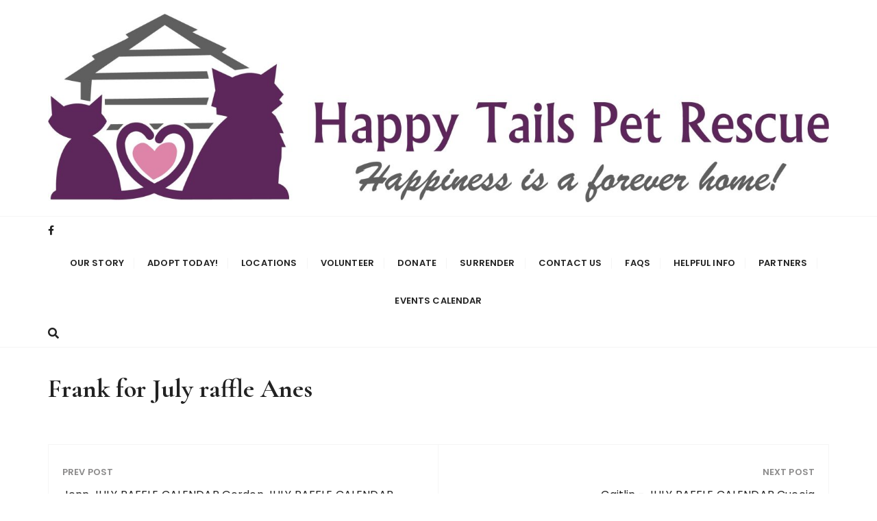

--- FILE ---
content_type: text/html; charset=UTF-8
request_url: https://www.happytailspetrescue.org/donor/frank-for-july-raffle-anes/
body_size: 9447
content:
<!doctype html>
<html dir="ltr" lang="en-US" prefix="og: https://ogp.me/ns#">
<head>
	<meta charset="UTF-8">
	<meta name="viewport" content="width=device-width, initial-scale=1">
	<link rel="profile" href="https://gmpg.org/xfn/11">

	<title>Frank for July raffle Anes | Happy Tails Pet Rescue</title>

		<!-- All in One SEO 4.9.3 - aioseo.com -->
	<meta name="robots" content="max-image-preview:large" />
	<link rel="canonical" href="https://www.happytailspetrescue.org/donor/frank-for-july-raffle-anes/" />
	<meta name="generator" content="All in One SEO (AIOSEO) 4.9.3" />
		<meta property="og:locale" content="en_US" />
		<meta property="og:site_name" content="Happy Tails Pet Rescue |" />
		<meta property="og:type" content="article" />
		<meta property="og:title" content="Frank for July raffle Anes | Happy Tails Pet Rescue" />
		<meta property="og:url" content="https://www.happytailspetrescue.org/donor/frank-for-july-raffle-anes/" />
		<meta property="og:image" content="https://www.happytailspetrescue.org/wp-content/uploads/2025/11/HTPRColorHorizontal-scaled.jpg" />
		<meta property="og:image:secure_url" content="https://www.happytailspetrescue.org/wp-content/uploads/2025/11/HTPRColorHorizontal-scaled.jpg" />
		<meta property="article:published_time" content="2017-06-07T18:47:11+00:00" />
		<meta property="article:modified_time" content="2017-06-07T18:47:11+00:00" />
		<meta name="twitter:card" content="summary" />
		<meta name="twitter:title" content="Frank for July raffle Anes | Happy Tails Pet Rescue" />
		<meta name="twitter:image" content="https://www.happytailspetrescue.org/wp-content/uploads/2025/11/HTPRColorHorizontal-scaled.jpg" />
		<script type="application/ld+json" class="aioseo-schema">
			{"@context":"https:\/\/schema.org","@graph":[{"@type":"BreadcrumbList","@id":"https:\/\/www.happytailspetrescue.org\/donor\/frank-for-july-raffle-anes\/#breadcrumblist","itemListElement":[{"@type":"ListItem","@id":"https:\/\/www.happytailspetrescue.org#listItem","position":1,"name":"Home","item":"https:\/\/www.happytailspetrescue.org","nextItem":{"@type":"ListItem","@id":"https:\/\/www.happytailspetrescue.org\/donor\/frank-for-july-raffle-anes\/#listItem","name":"Frank for July raffle Anes"}},{"@type":"ListItem","@id":"https:\/\/www.happytailspetrescue.org\/donor\/frank-for-july-raffle-anes\/#listItem","position":2,"name":"Frank for July raffle Anes","previousItem":{"@type":"ListItem","@id":"https:\/\/www.happytailspetrescue.org#listItem","name":"Home"}}]},{"@type":"Organization","@id":"https:\/\/www.happytailspetrescue.org\/#organization","name":"Happy Tails Pet Rescue","url":"https:\/\/www.happytailspetrescue.org\/","logo":{"@type":"ImageObject","url":"https:\/\/www.happytailspetrescue.org\/wp-content\/uploads\/2025\/11\/HTPRColorHorizontal-scaled.jpg","@id":"https:\/\/www.happytailspetrescue.org\/donor\/frank-for-july-raffle-anes\/#organizationLogo","width":2560,"height":618},"image":{"@id":"https:\/\/www.happytailspetrescue.org\/donor\/frank-for-july-raffle-anes\/#organizationLogo"}},{"@type":"WebPage","@id":"https:\/\/www.happytailspetrescue.org\/donor\/frank-for-july-raffle-anes\/#webpage","url":"https:\/\/www.happytailspetrescue.org\/donor\/frank-for-july-raffle-anes\/","name":"Frank for July raffle Anes | Happy Tails Pet Rescue","inLanguage":"en-US","isPartOf":{"@id":"https:\/\/www.happytailspetrescue.org\/#website"},"breadcrumb":{"@id":"https:\/\/www.happytailspetrescue.org\/donor\/frank-for-july-raffle-anes\/#breadcrumblist"},"datePublished":"2017-06-07T14:47:11-04:00","dateModified":"2017-06-07T14:47:11-04:00"},{"@type":"WebSite","@id":"https:\/\/www.happytailspetrescue.org\/#website","url":"https:\/\/www.happytailspetrescue.org\/","name":"Happy Tails Pet Rescue","inLanguage":"en-US","publisher":{"@id":"https:\/\/www.happytailspetrescue.org\/#organization"}}]}
		</script>
		<!-- All in One SEO -->

<link rel='dns-prefetch' href='//fonts.googleapis.com' />
<link rel='dns-prefetch' href='//use.fontawesome.com' />
<link rel="alternate" type="application/rss+xml" title="Happy Tails Pet Rescue &raquo; Feed" href="https://www.happytailspetrescue.org/feed/" />
<link rel="alternate" type="application/rss+xml" title="Happy Tails Pet Rescue &raquo; Comments Feed" href="https://www.happytailspetrescue.org/comments/feed/" />
<link rel="alternate" title="oEmbed (JSON)" type="application/json+oembed" href="https://www.happytailspetrescue.org/wp-json/oembed/1.0/embed?url=https%3A%2F%2Fwww.happytailspetrescue.org%2Fdonor%2Ffrank-for-july-raffle-anes%2F" />
<link rel="alternate" title="oEmbed (XML)" type="text/xml+oembed" href="https://www.happytailspetrescue.org/wp-json/oembed/1.0/embed?url=https%3A%2F%2Fwww.happytailspetrescue.org%2Fdonor%2Ffrank-for-july-raffle-anes%2F&#038;format=xml" />
<style id='wp-img-auto-sizes-contain-inline-css' type='text/css'>
img:is([sizes=auto i],[sizes^="auto," i]){contain-intrinsic-size:3000px 1500px}
/*# sourceURL=wp-img-auto-sizes-contain-inline-css */
</style>
<style id='wp-emoji-styles-inline-css' type='text/css'>

	img.wp-smiley, img.emoji {
		display: inline !important;
		border: none !important;
		box-shadow: none !important;
		height: 1em !important;
		width: 1em !important;
		margin: 0 0.07em !important;
		vertical-align: -0.1em !important;
		background: none !important;
		padding: 0 !important;
	}
/*# sourceURL=wp-emoji-styles-inline-css */
</style>
<link rel='stylesheet' id='wp-block-library-css' href='https://www.happytailspetrescue.org/wp-includes/css/dist/block-library/style.min.css?ver=84d3b74035205391d0669d6f59d0ca86' type='text/css' media='all' />
<style id='global-styles-inline-css' type='text/css'>
:root{--wp--preset--aspect-ratio--square: 1;--wp--preset--aspect-ratio--4-3: 4/3;--wp--preset--aspect-ratio--3-4: 3/4;--wp--preset--aspect-ratio--3-2: 3/2;--wp--preset--aspect-ratio--2-3: 2/3;--wp--preset--aspect-ratio--16-9: 16/9;--wp--preset--aspect-ratio--9-16: 9/16;--wp--preset--color--black: #000000;--wp--preset--color--cyan-bluish-gray: #abb8c3;--wp--preset--color--white: #ffffff;--wp--preset--color--pale-pink: #f78da7;--wp--preset--color--vivid-red: #cf2e2e;--wp--preset--color--luminous-vivid-orange: #ff6900;--wp--preset--color--luminous-vivid-amber: #fcb900;--wp--preset--color--light-green-cyan: #7bdcb5;--wp--preset--color--vivid-green-cyan: #00d084;--wp--preset--color--pale-cyan-blue: #8ed1fc;--wp--preset--color--vivid-cyan-blue: #0693e3;--wp--preset--color--vivid-purple: #9b51e0;--wp--preset--gradient--vivid-cyan-blue-to-vivid-purple: linear-gradient(135deg,rgb(6,147,227) 0%,rgb(155,81,224) 100%);--wp--preset--gradient--light-green-cyan-to-vivid-green-cyan: linear-gradient(135deg,rgb(122,220,180) 0%,rgb(0,208,130) 100%);--wp--preset--gradient--luminous-vivid-amber-to-luminous-vivid-orange: linear-gradient(135deg,rgb(252,185,0) 0%,rgb(255,105,0) 100%);--wp--preset--gradient--luminous-vivid-orange-to-vivid-red: linear-gradient(135deg,rgb(255,105,0) 0%,rgb(207,46,46) 100%);--wp--preset--gradient--very-light-gray-to-cyan-bluish-gray: linear-gradient(135deg,rgb(238,238,238) 0%,rgb(169,184,195) 100%);--wp--preset--gradient--cool-to-warm-spectrum: linear-gradient(135deg,rgb(74,234,220) 0%,rgb(151,120,209) 20%,rgb(207,42,186) 40%,rgb(238,44,130) 60%,rgb(251,105,98) 80%,rgb(254,248,76) 100%);--wp--preset--gradient--blush-light-purple: linear-gradient(135deg,rgb(255,206,236) 0%,rgb(152,150,240) 100%);--wp--preset--gradient--blush-bordeaux: linear-gradient(135deg,rgb(254,205,165) 0%,rgb(254,45,45) 50%,rgb(107,0,62) 100%);--wp--preset--gradient--luminous-dusk: linear-gradient(135deg,rgb(255,203,112) 0%,rgb(199,81,192) 50%,rgb(65,88,208) 100%);--wp--preset--gradient--pale-ocean: linear-gradient(135deg,rgb(255,245,203) 0%,rgb(182,227,212) 50%,rgb(51,167,181) 100%);--wp--preset--gradient--electric-grass: linear-gradient(135deg,rgb(202,248,128) 0%,rgb(113,206,126) 100%);--wp--preset--gradient--midnight: linear-gradient(135deg,rgb(2,3,129) 0%,rgb(40,116,252) 100%);--wp--preset--font-size--small: 13px;--wp--preset--font-size--medium: 20px;--wp--preset--font-size--large: 36px;--wp--preset--font-size--x-large: 42px;--wp--preset--spacing--20: 0.44rem;--wp--preset--spacing--30: 0.67rem;--wp--preset--spacing--40: 1rem;--wp--preset--spacing--50: 1.5rem;--wp--preset--spacing--60: 2.25rem;--wp--preset--spacing--70: 3.38rem;--wp--preset--spacing--80: 5.06rem;--wp--preset--shadow--natural: 6px 6px 9px rgba(0, 0, 0, 0.2);--wp--preset--shadow--deep: 12px 12px 50px rgba(0, 0, 0, 0.4);--wp--preset--shadow--sharp: 6px 6px 0px rgba(0, 0, 0, 0.2);--wp--preset--shadow--outlined: 6px 6px 0px -3px rgb(255, 255, 255), 6px 6px rgb(0, 0, 0);--wp--preset--shadow--crisp: 6px 6px 0px rgb(0, 0, 0);}:where(.is-layout-flex){gap: 0.5em;}:where(.is-layout-grid){gap: 0.5em;}body .is-layout-flex{display: flex;}.is-layout-flex{flex-wrap: wrap;align-items: center;}.is-layout-flex > :is(*, div){margin: 0;}body .is-layout-grid{display: grid;}.is-layout-grid > :is(*, div){margin: 0;}:where(.wp-block-columns.is-layout-flex){gap: 2em;}:where(.wp-block-columns.is-layout-grid){gap: 2em;}:where(.wp-block-post-template.is-layout-flex){gap: 1.25em;}:where(.wp-block-post-template.is-layout-grid){gap: 1.25em;}.has-black-color{color: var(--wp--preset--color--black) !important;}.has-cyan-bluish-gray-color{color: var(--wp--preset--color--cyan-bluish-gray) !important;}.has-white-color{color: var(--wp--preset--color--white) !important;}.has-pale-pink-color{color: var(--wp--preset--color--pale-pink) !important;}.has-vivid-red-color{color: var(--wp--preset--color--vivid-red) !important;}.has-luminous-vivid-orange-color{color: var(--wp--preset--color--luminous-vivid-orange) !important;}.has-luminous-vivid-amber-color{color: var(--wp--preset--color--luminous-vivid-amber) !important;}.has-light-green-cyan-color{color: var(--wp--preset--color--light-green-cyan) !important;}.has-vivid-green-cyan-color{color: var(--wp--preset--color--vivid-green-cyan) !important;}.has-pale-cyan-blue-color{color: var(--wp--preset--color--pale-cyan-blue) !important;}.has-vivid-cyan-blue-color{color: var(--wp--preset--color--vivid-cyan-blue) !important;}.has-vivid-purple-color{color: var(--wp--preset--color--vivid-purple) !important;}.has-black-background-color{background-color: var(--wp--preset--color--black) !important;}.has-cyan-bluish-gray-background-color{background-color: var(--wp--preset--color--cyan-bluish-gray) !important;}.has-white-background-color{background-color: var(--wp--preset--color--white) !important;}.has-pale-pink-background-color{background-color: var(--wp--preset--color--pale-pink) !important;}.has-vivid-red-background-color{background-color: var(--wp--preset--color--vivid-red) !important;}.has-luminous-vivid-orange-background-color{background-color: var(--wp--preset--color--luminous-vivid-orange) !important;}.has-luminous-vivid-amber-background-color{background-color: var(--wp--preset--color--luminous-vivid-amber) !important;}.has-light-green-cyan-background-color{background-color: var(--wp--preset--color--light-green-cyan) !important;}.has-vivid-green-cyan-background-color{background-color: var(--wp--preset--color--vivid-green-cyan) !important;}.has-pale-cyan-blue-background-color{background-color: var(--wp--preset--color--pale-cyan-blue) !important;}.has-vivid-cyan-blue-background-color{background-color: var(--wp--preset--color--vivid-cyan-blue) !important;}.has-vivid-purple-background-color{background-color: var(--wp--preset--color--vivid-purple) !important;}.has-black-border-color{border-color: var(--wp--preset--color--black) !important;}.has-cyan-bluish-gray-border-color{border-color: var(--wp--preset--color--cyan-bluish-gray) !important;}.has-white-border-color{border-color: var(--wp--preset--color--white) !important;}.has-pale-pink-border-color{border-color: var(--wp--preset--color--pale-pink) !important;}.has-vivid-red-border-color{border-color: var(--wp--preset--color--vivid-red) !important;}.has-luminous-vivid-orange-border-color{border-color: var(--wp--preset--color--luminous-vivid-orange) !important;}.has-luminous-vivid-amber-border-color{border-color: var(--wp--preset--color--luminous-vivid-amber) !important;}.has-light-green-cyan-border-color{border-color: var(--wp--preset--color--light-green-cyan) !important;}.has-vivid-green-cyan-border-color{border-color: var(--wp--preset--color--vivid-green-cyan) !important;}.has-pale-cyan-blue-border-color{border-color: var(--wp--preset--color--pale-cyan-blue) !important;}.has-vivid-cyan-blue-border-color{border-color: var(--wp--preset--color--vivid-cyan-blue) !important;}.has-vivid-purple-border-color{border-color: var(--wp--preset--color--vivid-purple) !important;}.has-vivid-cyan-blue-to-vivid-purple-gradient-background{background: var(--wp--preset--gradient--vivid-cyan-blue-to-vivid-purple) !important;}.has-light-green-cyan-to-vivid-green-cyan-gradient-background{background: var(--wp--preset--gradient--light-green-cyan-to-vivid-green-cyan) !important;}.has-luminous-vivid-amber-to-luminous-vivid-orange-gradient-background{background: var(--wp--preset--gradient--luminous-vivid-amber-to-luminous-vivid-orange) !important;}.has-luminous-vivid-orange-to-vivid-red-gradient-background{background: var(--wp--preset--gradient--luminous-vivid-orange-to-vivid-red) !important;}.has-very-light-gray-to-cyan-bluish-gray-gradient-background{background: var(--wp--preset--gradient--very-light-gray-to-cyan-bluish-gray) !important;}.has-cool-to-warm-spectrum-gradient-background{background: var(--wp--preset--gradient--cool-to-warm-spectrum) !important;}.has-blush-light-purple-gradient-background{background: var(--wp--preset--gradient--blush-light-purple) !important;}.has-blush-bordeaux-gradient-background{background: var(--wp--preset--gradient--blush-bordeaux) !important;}.has-luminous-dusk-gradient-background{background: var(--wp--preset--gradient--luminous-dusk) !important;}.has-pale-ocean-gradient-background{background: var(--wp--preset--gradient--pale-ocean) !important;}.has-electric-grass-gradient-background{background: var(--wp--preset--gradient--electric-grass) !important;}.has-midnight-gradient-background{background: var(--wp--preset--gradient--midnight) !important;}.has-small-font-size{font-size: var(--wp--preset--font-size--small) !important;}.has-medium-font-size{font-size: var(--wp--preset--font-size--medium) !important;}.has-large-font-size{font-size: var(--wp--preset--font-size--large) !important;}.has-x-large-font-size{font-size: var(--wp--preset--font-size--x-large) !important;}
/*# sourceURL=global-styles-inline-css */
</style>

<style id='classic-theme-styles-inline-css' type='text/css'>
/*! This file is auto-generated */
.wp-block-button__link{color:#fff;background-color:#32373c;border-radius:9999px;box-shadow:none;text-decoration:none;padding:calc(.667em + 2px) calc(1.333em + 2px);font-size:1.125em}.wp-block-file__button{background:#32373c;color:#fff;text-decoration:none}
/*# sourceURL=/wp-includes/css/classic-themes.min.css */
</style>
<style id='font-awesome-svg-styles-default-inline-css' type='text/css'>
.svg-inline--fa {
  display: inline-block;
  height: 1em;
  overflow: visible;
  vertical-align: -.125em;
}
/*# sourceURL=font-awesome-svg-styles-default-inline-css */
</style>
<link rel='stylesheet' id='font-awesome-svg-styles-css' href='https://www.happytailspetrescue.org/wp-content/uploads/font-awesome/v5.13.0/css/svg-with-js.css' type='text/css' media='all' />
<style id='font-awesome-svg-styles-inline-css' type='text/css'>
   .wp-block-font-awesome-icon svg::before,
   .wp-rich-text-font-awesome-icon svg::before {content: unset;}
/*# sourceURL=font-awesome-svg-styles-inline-css */
</style>
<link rel='stylesheet' id='everest-toolkit-css' href='https://www.happytailspetrescue.org/wp-content/plugins/everest-toolkit/public/css/everest-toolkit-public.css?ver=1.1.9' type='text/css' media='all' />
<link rel='stylesheet' id='gucherry-blog-style-css' href='https://www.happytailspetrescue.org/wp-content/themes/gucherry-blog/style.css?ver=84d3b74035205391d0669d6f59d0ca86' type='text/css' media='all' />
<link rel='stylesheet' id='gucherry-blog-google-fonts-css' href='//fonts.googleapis.com/css?family=Cormorant+Garamond%3A400%2C400i%2C500%2C500i%2C600%2C600i%2C700%2C700i%26display%3Dswap%7CPoppins%3A400%2C400i%2C500%2C600%2C700%2C700i&#038;subset=latin%2Clatin-ext&#038;ver=84d3b74035205391d0669d6f59d0ca86' type='text/css' media='all' />
<link rel='stylesheet' id='gucherry-blog-main-css' href='https://www.happytailspetrescue.org/wp-content/themes/gucherry-blog/everestthemes/assets/dist/css/main-style.css?ver=84d3b74035205391d0669d6f59d0ca86' type='text/css' media='all' />
<link rel='stylesheet' id='gucherry-blog-woocommerce-style-css' href='https://www.happytailspetrescue.org/wp-content/themes/gucherry-blog/everestthemes/woocommerce/woocommerce.css?ver=84d3b74035205391d0669d6f59d0ca86' type='text/css' media='all' />
<link rel='stylesheet' id='font-awesome-official-css' href='https://use.fontawesome.com/releases/v5.13.0/css/all.css' type='text/css' media='all' integrity="sha384-Bfad6CLCknfcloXFOyFnlgtENryhrpZCe29RTifKEixXQZ38WheV+i/6YWSzkz3V" crossorigin="anonymous" />
<link rel='stylesheet' id='seamless_donations_css-css' href='https://www.happytailspetrescue.org/wp-content/plugins/seamless-donations/css/classic-styles.css?ver=84d3b74035205391d0669d6f59d0ca86' type='text/css' media='all' />
<link rel='stylesheet' id='font-awesome-official-v4shim-css' href='https://use.fontawesome.com/releases/v5.13.0/css/v4-shims.css' type='text/css' media='all' integrity="sha384-/7iOrVBege33/9vHFYEtviVcxjUsNCqyeMnlW/Ms+PH8uRdFkKFmqf9CbVAN0Qef" crossorigin="anonymous" />
<style id='font-awesome-official-v4shim-inline-css' type='text/css'>
@font-face {
font-family: "FontAwesome";
font-display: block;
src: url("https://use.fontawesome.com/releases/v5.13.0/webfonts/fa-brands-400.eot"),
		url("https://use.fontawesome.com/releases/v5.13.0/webfonts/fa-brands-400.eot?#iefix") format("embedded-opentype"),
		url("https://use.fontawesome.com/releases/v5.13.0/webfonts/fa-brands-400.woff2") format("woff2"),
		url("https://use.fontawesome.com/releases/v5.13.0/webfonts/fa-brands-400.woff") format("woff"),
		url("https://use.fontawesome.com/releases/v5.13.0/webfonts/fa-brands-400.ttf") format("truetype"),
		url("https://use.fontawesome.com/releases/v5.13.0/webfonts/fa-brands-400.svg#fontawesome") format("svg");
}

@font-face {
font-family: "FontAwesome";
font-display: block;
src: url("https://use.fontawesome.com/releases/v5.13.0/webfonts/fa-solid-900.eot"),
		url("https://use.fontawesome.com/releases/v5.13.0/webfonts/fa-solid-900.eot?#iefix") format("embedded-opentype"),
		url("https://use.fontawesome.com/releases/v5.13.0/webfonts/fa-solid-900.woff2") format("woff2"),
		url("https://use.fontawesome.com/releases/v5.13.0/webfonts/fa-solid-900.woff") format("woff"),
		url("https://use.fontawesome.com/releases/v5.13.0/webfonts/fa-solid-900.ttf") format("truetype"),
		url("https://use.fontawesome.com/releases/v5.13.0/webfonts/fa-solid-900.svg#fontawesome") format("svg");
}

@font-face {
font-family: "FontAwesome";
font-display: block;
src: url("https://use.fontawesome.com/releases/v5.13.0/webfonts/fa-regular-400.eot"),
		url("https://use.fontawesome.com/releases/v5.13.0/webfonts/fa-regular-400.eot?#iefix") format("embedded-opentype"),
		url("https://use.fontawesome.com/releases/v5.13.0/webfonts/fa-regular-400.woff2") format("woff2"),
		url("https://use.fontawesome.com/releases/v5.13.0/webfonts/fa-regular-400.woff") format("woff"),
		url("https://use.fontawesome.com/releases/v5.13.0/webfonts/fa-regular-400.ttf") format("truetype"),
		url("https://use.fontawesome.com/releases/v5.13.0/webfonts/fa-regular-400.svg#fontawesome") format("svg");
unicode-range: U+F004-F005,U+F007,U+F017,U+F022,U+F024,U+F02E,U+F03E,U+F044,U+F057-F059,U+F06E,U+F070,U+F075,U+F07B-F07C,U+F080,U+F086,U+F089,U+F094,U+F09D,U+F0A0,U+F0A4-F0A7,U+F0C5,U+F0C7-F0C8,U+F0E0,U+F0EB,U+F0F3,U+F0F8,U+F0FE,U+F111,U+F118-F11A,U+F11C,U+F133,U+F144,U+F146,U+F14A,U+F14D-F14E,U+F150-F152,U+F15B-F15C,U+F164-F165,U+F185-F186,U+F191-F192,U+F1AD,U+F1C1-F1C9,U+F1CD,U+F1D8,U+F1E3,U+F1EA,U+F1F6,U+F1F9,U+F20A,U+F247-F249,U+F24D,U+F254-F25B,U+F25D,U+F267,U+F271-F274,U+F279,U+F28B,U+F28D,U+F2B5-F2B6,U+F2B9,U+F2BB,U+F2BD,U+F2C1-F2C2,U+F2D0,U+F2D2,U+F2DC,U+F2ED,U+F328,U+F358-F35B,U+F3A5,U+F3D1,U+F410,U+F4AD;
}
/*# sourceURL=font-awesome-official-v4shim-inline-css */
</style>
<script type="text/javascript" src="https://www.happytailspetrescue.org/wp-includes/js/jquery/jquery.min.js?ver=3.7.1" id="jquery-core-js"></script>
<script type="text/javascript" src="https://www.happytailspetrescue.org/wp-includes/js/jquery/jquery-migrate.min.js?ver=3.4.1" id="jquery-migrate-js"></script>
<script type="text/javascript" src="https://www.happytailspetrescue.org/wp-content/plugins/everest-toolkit/public/js/everest-toolkit-public.js?ver=1.1.9" id="everest-toolkit-js"></script>
<script type="text/javascript" id="seamless_javascript_code-js-extra">
/* <![CDATA[ */
var dgxDonateAjax = {"ajaxurl":"https://www.happytailspetrescue.org/wp-admin/admin-ajax.php","nonce":"3f4ae277e3","postalCodeRequired":["AU","AT","BE","BR","CA","CN","CZ","DK","FO","FI","FR","DE","GR","GL","HU","IN","ID","IT","JP","KR","LI","LU","MY","MX","MC","NL","NO","PH","PL","PT","RU","SZ","ZA","ES","SE","CH","TH","TR","SG","GB","US"]};
//# sourceURL=seamless_javascript_code-js-extra
/* ]]> */
</script>
<script type="text/javascript" src="https://www.happytailspetrescue.org/wp-content/plugins/seamless-donations/js/seamless-donations.js?ver=84d3b74035205391d0669d6f59d0ca86" id="seamless_javascript_code-js"></script>
<script type="text/javascript" src="https://www.happytailspetrescue.org/wp-content/plugins/seamless-donations/library/node-uuid/uuid.js?ver=84d3b74035205391d0669d6f59d0ca86" id="seamless_javascript_uuid-js"></script>
<link rel="https://api.w.org/" href="https://www.happytailspetrescue.org/wp-json/" /><link rel="EditURI" type="application/rsd+xml" title="RSD" href="https://www.happytailspetrescue.org/xmlrpc.php?rsd" />

<link rel='shortlink' href='https://www.happytailspetrescue.org/?p=3233' />
<style type="text/css">/* =Responsive Map fix
-------------------------------------------------------------- */
.pw_map_canvas img {
	max-width: none;
}</style>    <style type="text/css">  
       
        q,
        h1,
        h2,
        h3,
        h4,
        h5,
        h6, 
        .h1,
        .h2,
        .h3,
        .h4,
        .h5,
        .h6,
        blockquote,
        .site-title {

                        font-family: Cormorant Garamond;
                    }
            h1,
        h2,
        h3,
        h4,
        h5,
        h6, 
        .h1,
        .h2,
        .h3,
        .h4,
        .h5,
        .h6
        {
                    line-height: 1.1;
                    }
    
    </style>
        
    		<style type="text/css">
					.site-title,
			.site-description {
				position: absolute;
				clip: rect(1px, 1px, 1px, 1px);
			}
				</style>
		<link rel="icon" href="https://www.happytailspetrescue.org/wp-content/uploads/2019/09/cropped-512x512-Logo-1-32x32.png" sizes="32x32" />
<link rel="icon" href="https://www.happytailspetrescue.org/wp-content/uploads/2019/09/cropped-512x512-Logo-1-192x192.png" sizes="192x192" />
<link rel="apple-touch-icon" href="https://www.happytailspetrescue.org/wp-content/uploads/2019/09/cropped-512x512-Logo-1-180x180.png" />
<meta name="msapplication-TileImage" content="https://www.happytailspetrescue.org/wp-content/uploads/2019/09/cropped-512x512-Logo-1-270x270.png" />
		<style type="text/css" id="wp-custom-css">
			.footer .footer-inner {
	background: #DFD6DE;
}

.footer .footer-bottom {
	background: #552858;
}		</style>
		
<!-- ========= WordPress Store Locator (v3.98.8.1) | http://viadat.com/store-locator/ ========== -->
<!-- ========= End WordPress Store Locator () ========== -->

<link rel='stylesheet' id='sl_main_css-css' href='https://www.happytailspetrescue.org/wp-content/plugins/store-locator/css/store-locator.css?v=3.98.8.1&#038;ver=84d3b74035205391d0669d6f59d0ca86' type='text/css' media='all' />
</head>

<body data-rsssl=1 class="wp-singular donor-template-default single single-donor postid-3233 wp-custom-logo wp-embed-responsive wp-theme-gucherry-blog no-sidebar elementor-default elementor-kit-7384">
	<div class="page-wrap">
       <a class="skip-link screen-reader-text" href="#content">Skip to content</a>
        <header class="mastheader gc-header-s1">
            <div class="header-inner">
                                   <div class="gc-logo-block">
                                        <div class="gc-container">
                        <div class="site-identity">
                        <a href="https://www.happytailspetrescue.org/" class="custom-logo-link" rel="home"><img width="2560" height="618" src="https://www.happytailspetrescue.org/wp-content/uploads/2025/11/HTPRColorHorizontal-scaled.jpg" class="custom-logo" alt="Happy Tails Pet Rescue" decoding="async" fetchpriority="high" srcset="https://www.happytailspetrescue.org/wp-content/uploads/2025/11/HTPRColorHorizontal-scaled.jpg 2560w, https://www.happytailspetrescue.org/wp-content/uploads/2025/11/HTPRColorHorizontal-300x72.jpg 300w, https://www.happytailspetrescue.org/wp-content/uploads/2025/11/HTPRColorHorizontal-1024x247.jpg 1024w, https://www.happytailspetrescue.org/wp-content/uploads/2025/11/HTPRColorHorizontal-768x185.jpg 768w, https://www.happytailspetrescue.org/wp-content/uploads/2025/11/HTPRColorHorizontal-1536x371.jpg 1536w, https://www.happytailspetrescue.org/wp-content/uploads/2025/11/HTPRColorHorizontal-2048x494.jpg 2048w" sizes="(max-width: 2560px) 100vw, 2560px" /></a>                            <span class="site-title"><a href="https://www.happytailspetrescue.org/" rel="home">Happy Tails Pet Rescue</a></span>
                                                </div><!-- // site-identity -->
                    </div><!-- // gc-container -->
                </div><!-- // gc-logo-block -->
                <div class="bottom-header">
                    <div class="gc-container">
                        <div class="gc-row">
                            <div class="gc-col left">
                                <div class="social-icons">
                                    <ul>
                                                        <li>
                    <a href="https://www.facebook.com/HappyTailsPetRescue">
                        <i class="fa fa-facebook" aria-hidden="true"></i>
                    </a>
                </li>
                                                    </ul>
                                </div><!-- // social-icons -->
                            </div><!-- // gc-col -->
                            <div class="gc-col center">
                                <div class="primary-navigation-wrap">
                                    <div class="menu-toggle">
                                        <span class="hamburger-bar"></span>
                                        <span class="hamburger-bar"></span>
                                        <span class="hamburger-bar"></span>
                                    </div><!-- .menu-toggle -->
                                    <nav id="site-navigation" class="site-navigation">
                                        <ul id="menu-main-menu" class="primary-menu"><li id="menu-item-7150" class="menu-item menu-item-type-post_type menu-item-object-page menu-item-7150"><a href="https://www.happytailspetrescue.org/about-us/">Our Story</a></li>
<li id="menu-item-218" class="menu-item menu-item-type-post_type menu-item-object-page menu-item-has-children menu-item-218"><a href="https://www.happytailspetrescue.org/applications-2/">Adopt Today!</a>
<ul class="sub-menu">
	<li id="menu-item-7351" class="menu-item menu-item-type-custom menu-item-object-custom menu-item-7351"><a href="https://petstablished.com/adoption_form/17965/generic">Adoption Application</a></li>
</ul>
</li>
<li id="menu-item-7168" class="menu-item menu-item-type-post_type menu-item-object-page menu-item-7168"><a href="https://www.happytailspetrescue.org/locations/">Locations</a></li>
<li id="menu-item-63" class="menu-item menu-item-type-post_type menu-item-object-page menu-item-has-children menu-item-63"><a href="https://www.happytailspetrescue.org/applications/">Volunteer</a>
<ul class="sub-menu">
	<li id="menu-item-7340" class="menu-item menu-item-type-custom menu-item-object-custom menu-item-7340"><a href="https://petstablished.com/petlover/general_form/20695">Become a Volunteer</a></li>
	<li id="menu-item-7341" class="menu-item menu-item-type-custom menu-item-object-custom menu-item-7341"><a href="https://petstablished.com/foster_form/17968/generic">Become a Foster</a></li>
</ul>
</li>
<li id="menu-item-7109" class="menu-item menu-item-type-post_type menu-item-object-page menu-item-has-children menu-item-7109"><a href="https://www.happytailspetrescue.org/donate-money/">Donate</a>
<ul class="sub-menu">
	<li id="menu-item-7108" class="menu-item menu-item-type-post_type menu-item-object-page menu-item-7108"><a href="https://www.happytailspetrescue.org/donate-money/">Donate Money</a></li>
	<li id="menu-item-7135" class="menu-item menu-item-type-post_type menu-item-object-page menu-item-7135"><a href="https://www.happytailspetrescue.org/welcome/donate-supplies-2/">Donate Supplies</a></li>
</ul>
</li>
<li id="menu-item-8600" class="menu-item menu-item-type-post_type menu-item-object-page menu-item-8600"><a href="https://www.happytailspetrescue.org/surrendering-your-cat/">Surrender</a></li>
<li id="menu-item-7342" class="menu-item menu-item-type-custom menu-item-object-custom menu-item-7342"><a href="https://petstablished.com/petlover/general_form/20965">Contact Us</a></li>
<li id="menu-item-7674" class="menu-item menu-item-type-post_type menu-item-object-page menu-item-7674"><a href="https://www.happytailspetrescue.org/welcome/faq/">FAQs</a></li>
<li id="menu-item-8592" class="menu-item menu-item-type-custom menu-item-object-custom menu-item-has-children menu-item-8592"><a href="#">Helpful Info</a>
<ul class="sub-menu">
	<li id="menu-item-8590" class="menu-item menu-item-type-custom menu-item-object-custom menu-item-8590"><a href="https://www.happytailspetrescue.org/wp-content/uploads/2025/09/Bringing-your-rescue-kitty-home.pdf">Bringing Your Rescue Kitty Home</a></li>
	<li id="menu-item-8591" class="menu-item menu-item-type-custom menu-item-object-custom menu-item-8591"><a href="https://www.happytailspetrescue.org/wp-content/uploads/2025/09/Microchip-registration.pdf">Microchip Registration</a></li>
	<li id="menu-item-8593" class="menu-item menu-item-type-custom menu-item-object-custom menu-item-8593"><a href="https://www.happytailspetrescue.org/wp-content/uploads/2025/09/3-3-3-rule.pdf">3-3-3 Rule</a></li>
	<li id="menu-item-8595" class="menu-item menu-item-type-custom menu-item-object-custom menu-item-8595"><a href="https://www.1stinflowers.com/articles/poisonous-plants-for-cats.html">Poisonous Plants and Flowers for Cats</a></li>
	<li id="menu-item-8596" class="menu-item menu-item-type-custom menu-item-object-custom menu-item-8596"><a href="https://www.aspca.org/pet-care/aspca-poison-control/people-foods-avoid-feeding-your-pets">People Foods to Avoid Feeding Your Pets</a></li>
	<li id="menu-item-8594" class="menu-item menu-item-type-custom menu-item-object-custom menu-item-8594"><a href="https://www.happytailspetrescue.org/wp-content/uploads/2025/09/Dont-declaw.pdf">Don&#8217;t Declaw</a></li>
</ul>
</li>
<li id="menu-item-8624" class="menu-item menu-item-type-custom menu-item-object-custom menu-item-has-children menu-item-8624"><a href="#">Partners</a>
<ul class="sub-menu">
	<li id="menu-item-8625" class="menu-item menu-item-type-custom menu-item-object-custom menu-item-8625"><a href="https://purrfectthrift.com/%20https://www.facebook.com/profile.php?id=100084060501430">Purrfect Thrift</a></li>
	<li id="menu-item-8626" class="menu-item menu-item-type-custom menu-item-object-custom menu-item-8626"><a href="https://www.merrimackvet.com/">Merrimack Veterinary Hospital</a></li>
	<li id="menu-item-8627" class="menu-item menu-item-type-custom menu-item-object-custom menu-item-8627"><a href="https://www.pkamc.com/">Plaistow-Kingston Animal Medical Center</a></li>
	<li id="menu-item-8628" class="menu-item menu-item-type-custom menu-item-object-custom menu-item-8628"><a href="https://www.lazycatloungelowell.com">Lazy Cat Lounge Lowell</a></li>
</ul>
</li>
<li id="menu-item-8469" class="menu-item menu-item-type-post_type menu-item-object-page menu-item-8469"><a href="https://www.happytailspetrescue.org/events-calendar/">Events Calendar</a></li>
</ul>                                    </nav>
                                </div><!-- // primary-navigation-wrap -->
                            </div><!-- // gc-col -->
                            <div class="gc-col right">
                                                               <button class="search-trigger"><i class="fa fa-search" aria-hidden="true"></i></button>
                                                            </div><!-- // gc-col -->
                        </div><!-- // gc-row -->
                    </div><!-- // gc-container -->
                </div><!-- // bottom-header -->
            </div><!-- // header-inner -->
        </header><!-- // mastheader gc-header-s1 -->
        <div class="search-overlay-holder">
            <div class="gc-container">
                <div class="search-wrapper">
                    <form action="#">
                        <form role="search" method="get" id="searchform" class="search-form" action="https://www.happytailspetrescue.org/" >
    <label>
        <span class="screen-reader-text">Search for:</span>
        <input type="search" class="search-field" placeholder="Type Keywords &amp; Hit Enter" value="" name="s" />
    </label>
    
    <button type="submit" class="search-submit"><i class="fa fa-search" aria-hidden="true">
    </i></button>
    </form>                    </form>
                    <div class="form-close">
                        <svg width="20" height="20" class="close-search-overlay">
                            <line y2="100%" x2="0" y1="0" x1="100%" stroke-width="1.1" stroke="#000"></line>
                            <line y2="100%" x2="100%" y1="0%" x1="0%" stroke-width="1.1" stroke="#000"></line>
                        </svg>
                    </div>
                </div>
            </div><!-- // gc-container -->
        </div><!-- // search-overlay-holder -->
        <div class="site-overlay"></div>
        
	<section class="main-content-area-wrap">
        <div class="single-page-wrap">
            <div class="single-page-s1 layout-tweak">
                <div class="gc-container">
                                        <div id="primary" class="content-area">
                        <main class="site-main">
                            <div class="single-page-inner">
                                <div class="row">
                                                                       <div class="col-12">
                                        
<div id="post-3233" class="single-page-entry">
            <div class="page-title">
        <h1>Frank for July raffle Anes</h1>
    </div><!-- // page-ttile -->
    <div class="entry-metas">
        <ul>
                                                        </ul>
    </div><!-- // entry-metas -->
        <div class="single-page-content-area">
               <div class="editor-entry dropcap">
                    </div><!-- // editor-entry -->
                <div class="post-navigation">
            <div class="nav-links">
                              <div class="nav-previous">
                    <span>Prev post</span>
                    <a href="https://www.happytailspetrescue.org/donor/jenn-july-raffle-calendar-gordon-july-raffle-calendar/">Jenn JULY RAFFLE CALENDAR Gordon JULY RAFFLE CALENDAR</a>
                </div>
                                <div class="nav-next">
                    <span>Next post</span>
                    <a href="https://www.happytailspetrescue.org/donor/caitlin-july-raffle-calendar-cuccia/">Caitlin - JULY RAFFLE CALENDAR Cuccia</a>
                </div>
                            </div><!-- // nav-links -->
        </div><!-- // post-navigation -->
            <div class="author-box">
        <div class="top-wrap">
            <div class="author-thumb">
                            </div>
            <!-- // author-thumb -->
            <div class="author-name">
                <h3></h3>
            </div>
            <!-- // author-name -->
        </div><!-- // top-wrap -->
        <div class="author-details">
                       <!-- // author-desc -->
        </div>
        <!-- // author-details -->
    </div><!-- // author-box -->
            <div class="related-posts">
            <div class="related-inner">
                               <div class="section-title">
                    <h3>Related Posts</h3>
                </div><!-- // section-title -->
                                <div class="related-entry">
                    <div class="row">
                                            <div class="col-lg-6 col-md-6 col-sm-12 col-12">
                            <article class="hentry">
                                <div class="box">
                                                                    <div class="right">
                                        <div class="post-content">
                                            <div class="post-title">
                                                <h4><a href="https://www.happytailspetrescue.org/spitfire-needs-your-help/">Spitfire needs your help</a></h4>
                                            </div><!-- // post-title -->
                                            <div class="entry-metas">
                                                <ul>
                                                    <li class="posted-time"><span>7 years ago</span></li>                                                </ul>
                                            </div><!-- // entry-metas -->
                                        </div><!-- // post-content -->
                                    </div><!-- // right -->
                                </div><!-- // box -->
                            </article><!-- // hentry -->
                        </div><!-- // col -->
                                                <div class="col-lg-6 col-md-6 col-sm-12 col-12">
                            <article class="hentry">
                                <div class="box">
                                                                    <div class="right">
                                        <div class="post-content">
                                            <div class="post-title">
                                                <h4><a href="https://www.happytailspetrescue.org/pet-rock-festival/">Pet Rock Festival</a></h4>
                                            </div><!-- // post-title -->
                                            <div class="entry-metas">
                                                <ul>
                                                    <li class="posted-time"><span>7 years ago</span></li>                                                </ul>
                                            </div><!-- // entry-metas -->
                                        </div><!-- // post-content -->
                                    </div><!-- // right -->
                                </div><!-- // box -->
                            </article><!-- // hentry -->
                        </div><!-- // col -->
                                                <div class="col-lg-6 col-md-6 col-sm-12 col-12">
                            <article class="hentry">
                                <div class="box">
                                                                    <div class="right">
                                        <div class="post-content">
                                            <div class="post-title">
                                                <h4><a href="https://www.happytailspetrescue.org/more-pet-friendly-housing/">More pet friendly housing</a></h4>
                                            </div><!-- // post-title -->
                                            <div class="entry-metas">
                                                <ul>
                                                    <li class="posted-time"><span>8 years ago</span></li>                                                </ul>
                                            </div><!-- // entry-metas -->
                                        </div><!-- // post-content -->
                                    </div><!-- // right -->
                                </div><!-- // box -->
                            </article><!-- // hentry -->
                        </div><!-- // col -->
                                                <div class="col-lg-6 col-md-6 col-sm-12 col-12">
                            <article class="hentry">
                                <div class="box">
                                                                    <div class="right">
                                        <div class="post-content">
                                            <div class="post-title">
                                                <h4><a href="https://www.happytailspetrescue.org/pet-friendly-housing/">Pet friendly housing</a></h4>
                                            </div><!-- // post-title -->
                                            <div class="entry-metas">
                                                <ul>
                                                    <li class="posted-time"><span>8 years ago</span></li>                                                </ul>
                                            </div><!-- // entry-metas -->
                                        </div><!-- // post-content -->
                                    </div><!-- // right -->
                                </div><!-- // box -->
                            </article><!-- // hentry -->
                        </div><!-- // col -->
                                            </div><!-- // row -->
                </div><!-- // related-entry -->
            </div><!-- // related-inner -->
        </div><!-- // related-posts -->
            </div><!-- // default-page-content-area -->
</div><!-- // single-page-content-area -->                                    </div><!-- // col -->
                                                                    </div><!-- // row -->
                            </div><!-- // single-page-inner -->
                        </main><!-- // site-main -->
                    </div><!-- // # primary -->
                </div><!-- // gc-container -->
            </div><!-- // single-page-s1 layout-tweak -->
        </div><!-- // single-page-wrap -->
    </section><!-- // main-content-area-wrap -->

                <div id="gc-backtotop">
            <a href="#" class="caption">Back to top</a>
        </div><!-- // gc-backtotop -->
                <footer class="footer secondary-widget-area">
            <div class="footer-inner">
                <div class="footer-entry">
                                       <div class="footer-bottom">
                        <div class="gc-container">
                            <div class="copyright-info">
                                <p>
                                © Happy Tails Pet Rescue, 2025. GuCherry Blog by Everestthemes 
				                </p>
                            </div><!-- // copyright-info -->
                        </div><!-- // gc-container -->
                    </div><!-- // footer-bottom -->
                </div><!-- // footer-entry -->
            </div><!-- // footer-inner -->
        </footer><!-- // footer -->

    </div><!-- // page-wrap -->

<script type="speculationrules">
{"prefetch":[{"source":"document","where":{"and":[{"href_matches":"/*"},{"not":{"href_matches":["/wp-*.php","/wp-admin/*","/wp-content/uploads/*","/wp-content/*","/wp-content/plugins/*","/wp-content/themes/gucherry-blog/*","/*\\?(.+)"]}},{"not":{"selector_matches":"a[rel~=\"nofollow\"]"}},{"not":{"selector_matches":".no-prefetch, .no-prefetch a"}}]},"eagerness":"conservative"}]}
</script>
<script type="text/javascript" src="https://www.happytailspetrescue.org/wp-content/themes/gucherry-blog/everestthemes/assets/dist/js/bundle.min.js?ver=1.0.9" id="gucherry-blog-bundle-js"></script>
<script type="text/javascript" src="https://www.happytailspetrescue.org/wp-content/themes/gucherry-blog/everestthemes/assets/src/js/libraries/navigation.js?ver=1.0.9" id="gucherry-blog-navigation-js"></script>
<script type="text/javascript" src="https://www.happytailspetrescue.org/wp-content/themes/gucherry-blog/everestthemes/assets/src/js/libraries/skip-link-focus-fix.js?ver=1.0.9" id="gucherry-blog-skip-link-focus-fix-js"></script>
<!-- ========= Duplicate Google Maps API JavaScript - Removed by WordPress Store Locator to Avoid Errors. Script HTML:  
<script type="text/javascript" src="https://maps.googleapis.com/maps/api/js?v=3&amp;language=en&amp;ver=84d3b74035205391d0669d6f59d0ca86" id="sl_gmaps_api-js"></script> 
========= -->

<script type="text/javascript" src="https://www.happytailspetrescue.org/?sl_engine=js_store-locator-js&amp;v=3.98.8.1&amp;nm=frank-for-july-raffle-anes&amp;p=3233&amp;ver=84d3b74035205391d0669d6f59d0ca86" id="sl_dyn_js-js"></script>
<script id="wp-emoji-settings" type="application/json">
{"baseUrl":"https://s.w.org/images/core/emoji/17.0.2/72x72/","ext":".png","svgUrl":"https://s.w.org/images/core/emoji/17.0.2/svg/","svgExt":".svg","source":{"concatemoji":"https://www.happytailspetrescue.org/wp-includes/js/wp-emoji-release.min.js?ver=84d3b74035205391d0669d6f59d0ca86"}}
</script>
<script type="module">
/* <![CDATA[ */
/*! This file is auto-generated */
const a=JSON.parse(document.getElementById("wp-emoji-settings").textContent),o=(window._wpemojiSettings=a,"wpEmojiSettingsSupports"),s=["flag","emoji"];function i(e){try{var t={supportTests:e,timestamp:(new Date).valueOf()};sessionStorage.setItem(o,JSON.stringify(t))}catch(e){}}function c(e,t,n){e.clearRect(0,0,e.canvas.width,e.canvas.height),e.fillText(t,0,0);t=new Uint32Array(e.getImageData(0,0,e.canvas.width,e.canvas.height).data);e.clearRect(0,0,e.canvas.width,e.canvas.height),e.fillText(n,0,0);const a=new Uint32Array(e.getImageData(0,0,e.canvas.width,e.canvas.height).data);return t.every((e,t)=>e===a[t])}function p(e,t){e.clearRect(0,0,e.canvas.width,e.canvas.height),e.fillText(t,0,0);var n=e.getImageData(16,16,1,1);for(let e=0;e<n.data.length;e++)if(0!==n.data[e])return!1;return!0}function u(e,t,n,a){switch(t){case"flag":return n(e,"\ud83c\udff3\ufe0f\u200d\u26a7\ufe0f","\ud83c\udff3\ufe0f\u200b\u26a7\ufe0f")?!1:!n(e,"\ud83c\udde8\ud83c\uddf6","\ud83c\udde8\u200b\ud83c\uddf6")&&!n(e,"\ud83c\udff4\udb40\udc67\udb40\udc62\udb40\udc65\udb40\udc6e\udb40\udc67\udb40\udc7f","\ud83c\udff4\u200b\udb40\udc67\u200b\udb40\udc62\u200b\udb40\udc65\u200b\udb40\udc6e\u200b\udb40\udc67\u200b\udb40\udc7f");case"emoji":return!a(e,"\ud83e\u1fac8")}return!1}function f(e,t,n,a){let r;const o=(r="undefined"!=typeof WorkerGlobalScope&&self instanceof WorkerGlobalScope?new OffscreenCanvas(300,150):document.createElement("canvas")).getContext("2d",{willReadFrequently:!0}),s=(o.textBaseline="top",o.font="600 32px Arial",{});return e.forEach(e=>{s[e]=t(o,e,n,a)}),s}function r(e){var t=document.createElement("script");t.src=e,t.defer=!0,document.head.appendChild(t)}a.supports={everything:!0,everythingExceptFlag:!0},new Promise(t=>{let n=function(){try{var e=JSON.parse(sessionStorage.getItem(o));if("object"==typeof e&&"number"==typeof e.timestamp&&(new Date).valueOf()<e.timestamp+604800&&"object"==typeof e.supportTests)return e.supportTests}catch(e){}return null}();if(!n){if("undefined"!=typeof Worker&&"undefined"!=typeof OffscreenCanvas&&"undefined"!=typeof URL&&URL.createObjectURL&&"undefined"!=typeof Blob)try{var e="postMessage("+f.toString()+"("+[JSON.stringify(s),u.toString(),c.toString(),p.toString()].join(",")+"));",a=new Blob([e],{type:"text/javascript"});const r=new Worker(URL.createObjectURL(a),{name:"wpTestEmojiSupports"});return void(r.onmessage=e=>{i(n=e.data),r.terminate(),t(n)})}catch(e){}i(n=f(s,u,c,p))}t(n)}).then(e=>{for(const n in e)a.supports[n]=e[n],a.supports.everything=a.supports.everything&&a.supports[n],"flag"!==n&&(a.supports.everythingExceptFlag=a.supports.everythingExceptFlag&&a.supports[n]);var t;a.supports.everythingExceptFlag=a.supports.everythingExceptFlag&&!a.supports.flag,a.supports.everything||((t=a.source||{}).concatemoji?r(t.concatemoji):t.wpemoji&&t.twemoji&&(r(t.twemoji),r(t.wpemoji)))});
//# sourceURL=https://www.happytailspetrescue.org/wp-includes/js/wp-emoji-loader.min.js
/* ]]> */
</script>

</body>

</html>
